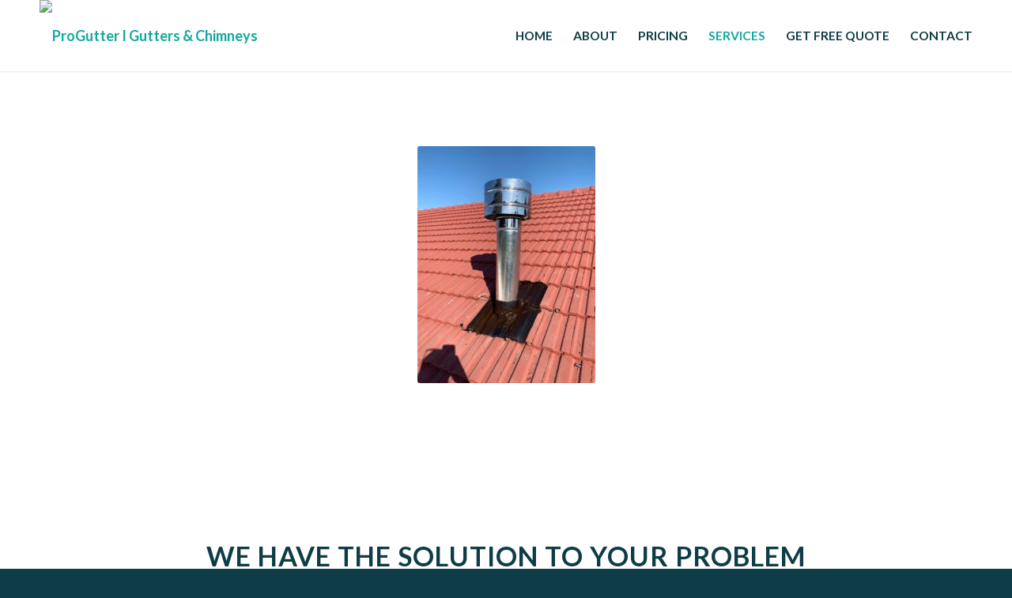

--- FILE ---
content_type: text/css; charset=utf-8
request_url: https://www.progutter.co.za/wp-content/cache/autoptimize/autoptimize_single_1f1c6abbb54c6d189b7263e0861fae8a.php?ver=5.15.3
body_size: 230
content:
/*!
 * Font Awesome Free 5.15.3 by @fontawesome - https://fontawesome.com
 * License - https://fontawesome.com/license/free (Icons: CC BY 4.0, Fonts: SIL OFL 1.1, Code: MIT License)
 */
@font-face{font-family:'Font Awesome 5 Brands';font-style:normal;font-weight:400;font-display:block;src:url(//www.progutter.co.za/wp-content/plugins/elementor/assets/lib/font-awesome/css/../webfonts/fa-brands-400.eot);src:url(//www.progutter.co.za/wp-content/plugins/elementor/assets/lib/font-awesome/css/../webfonts/fa-brands-400.eot?#iefix) format("embedded-opentype"),url(//www.progutter.co.za/wp-content/plugins/elementor/assets/lib/font-awesome/css/../webfonts/fa-brands-400.woff2) format("woff2"),url(//www.progutter.co.za/wp-content/plugins/elementor/assets/lib/font-awesome/css/../webfonts/fa-brands-400.woff) format("woff"),url(//www.progutter.co.za/wp-content/plugins/elementor/assets/lib/font-awesome/css/../webfonts/fa-brands-400.ttf) format("truetype"),url(//www.progutter.co.za/wp-content/plugins/elementor/assets/lib/font-awesome/css/../webfonts/fa-brands-400.svg#fontawesome) format("svg")}.fab{font-family:'Font Awesome 5 Brands';font-weight:400}

--- FILE ---
content_type: text/css; charset=utf-8
request_url: https://www.progutter.co.za/wp-content/cache/autoptimize/autoptimize_single_8d37441d69ebc9b55dff2c7c214ef997.php?ver=5.15.3
body_size: 232
content:
/*!
 * Font Awesome Free 5.15.3 by @fontawesome - https://fontawesome.com
 * License - https://fontawesome.com/license/free (Icons: CC BY 4.0, Fonts: SIL OFL 1.1, Code: MIT License)
 */
@font-face{font-family:'Font Awesome 5 Free';font-style:normal;font-weight:900;font-display:block;src:url(//www.progutter.co.za/wp-content/plugins/elementor/assets/lib/font-awesome/css/../webfonts/fa-solid-900.eot);src:url(//www.progutter.co.za/wp-content/plugins/elementor/assets/lib/font-awesome/css/../webfonts/fa-solid-900.eot?#iefix) format("embedded-opentype"),url(//www.progutter.co.za/wp-content/plugins/elementor/assets/lib/font-awesome/css/../webfonts/fa-solid-900.woff2) format("woff2"),url(//www.progutter.co.za/wp-content/plugins/elementor/assets/lib/font-awesome/css/../webfonts/fa-solid-900.woff) format("woff"),url(//www.progutter.co.za/wp-content/plugins/elementor/assets/lib/font-awesome/css/../webfonts/fa-solid-900.ttf) format("truetype"),url(//www.progutter.co.za/wp-content/plugins/elementor/assets/lib/font-awesome/css/../webfonts/fa-solid-900.svg#fontawesome) format("svg")}.fa,.fas{font-family:'Font Awesome 5 Free';font-weight:900}

--- FILE ---
content_type: text/plain
request_url: https://www.google-analytics.com/j/collect?v=1&_v=j102&a=1830450910&t=pageview&_s=1&dl=https%3A%2F%2Fwww.progutter.co.za%2Fchimneys%2F&ul=en-us%40posix&dt=Chimney%20and%20Fireplaces%20%E2%80%93%20ProGutter%20I%20Gutters%20%26%20Chimneys&sr=1280x720&vp=1280x720&_u=IADAAEABAAAAACAAI~&jid=1509788996&gjid=444303790&cid=345395630.1768140631&tid=UA-97239780-1&_gid=517001102.1768140634&_r=1&_slc=1&z=685351189
body_size: -569
content:
2,cG-QMLHX7P8V0